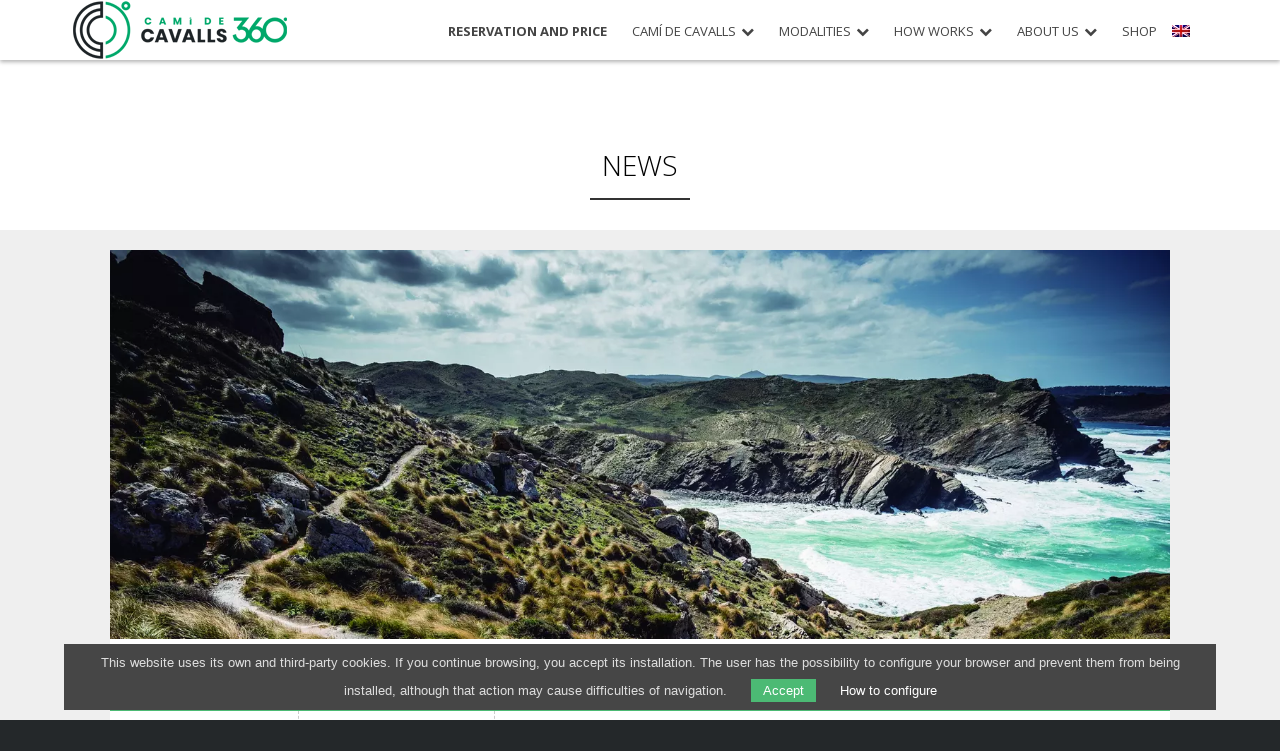

--- FILE ---
content_type: text/html; charset=UTF-8
request_url: https://www.camidecavalls360.com/en/cami-de-cavalls-360o-in-10-days-02-favaritx-ses-salines-de-fornells/
body_size: 13598
content:
<!DOCTYPE html>
<html lang="en-US">
<head>
	<meta charset="UTF-8">
	<meta name="viewport" content="width=device-width, initial-scale=1">

	<meta name='robots' content='index, follow, max-image-preview:large, max-snippet:-1, max-video-preview:-1' />

	<!-- This site is optimized with the Yoast SEO plugin v26.7 - https://yoast.com/wordpress/plugins/seo/ -->
	<title>Camí de Cavalls 360º in 10 days #02: Favàritx – Ses Salines de Fornells - Camí de Cavalls 360º</title>
	<meta name="description" content="Section through the north coast of Menorca that includes several Parc Natural de S’Albufera des Grau habitats and ends near Fornells." />
	<link rel="canonical" href="https://www.camidecavalls360.com/en/cami-de-cavalls-360o-in-10-days-02-favaritx-ses-salines-de-fornells/" />
	<meta property="og:locale" content="en_US" />
	<meta property="og:type" content="article" />
	<meta property="og:title" content="Camí de Cavalls 360º in 10 days #02: Favàritx – Ses Salines de Fornells - Camí de Cavalls 360º" />
	<meta property="og:description" content="Section through the north coast of Menorca that includes several Parc Natural de S’Albufera des Grau habitats and ends near Fornells." />
	<meta property="og:url" content="https://www.camidecavalls360.com/en/cami-de-cavalls-360o-in-10-days-02-favaritx-ses-salines-de-fornells/" />
	<meta property="og:site_name" content="Camí de Cavalls 360º" />
	<meta property="article:published_time" content="2021-04-08T19:39:51+00:00" />
	<meta property="article:modified_time" content="2023-05-09T15:03:44+00:00" />
	<meta property="og:image" content="https://www.camidecavalls360.com/wp-content/uploads/2021/04/2-2-Zona-de-Es-Pou-d_en-Caldes-y-Mongofra-@Cami-de-Cavalls-360o.jpg" />
	<meta property="og:image:width" content="1500" />
	<meta property="og:image:height" content="551" />
	<meta property="og:image:type" content="image/jpeg" />
	<meta name="author" content="Isaac" />
	<meta name="twitter:card" content="summary_large_image" />
	<meta name="twitter:creator" content="@camicavalls360" />
	<meta name="twitter:site" content="@camicavalls360" />
	<meta name="twitter:label1" content="Written by" />
	<meta name="twitter:data1" content="Isaac" />
	<meta name="twitter:label2" content="Est. reading time" />
	<meta name="twitter:data2" content="8 minutes" />
	<script type="application/ld+json" class="yoast-schema-graph">{"@context":"https://schema.org","@graph":[{"@type":"Article","@id":"https://www.camidecavalls360.com/en/cami-de-cavalls-360o-in-10-days-02-favaritx-ses-salines-de-fornells/#article","isPartOf":{"@id":"https://www.camidecavalls360.com/en/cami-de-cavalls-360o-in-10-days-02-favaritx-ses-salines-de-fornells/"},"author":{"name":"Isaac","@id":"https://www.camidecavalls360.com/en/#/schema/person/3035e757282029da92cc968997ccd91d"},"headline":"Camí de Cavalls 360º in 10 days #02: Favàritx – Ses Salines de Fornells","datePublished":"2021-04-08T19:39:51+00:00","dateModified":"2023-05-09T15:03:44+00:00","mainEntityOfPage":{"@id":"https://www.camidecavalls360.com/en/cami-de-cavalls-360o-in-10-days-02-favaritx-ses-salines-de-fornells/"},"wordCount":1104,"image":{"@id":"https://www.camidecavalls360.com/en/cami-de-cavalls-360o-in-10-days-02-favaritx-ses-salines-de-fornells/#primaryimage"},"thumbnailUrl":"https://www.camidecavalls360.com/wp-content/uploads/2021/04/2-2-Zona-de-Es-Pou-d_en-Caldes-y-Mongofra-@Cami-de-Cavalls-360o.jpg","keywords":["Favàritx","Fornells","Parc Natural de s'Albufera des Grau","Parc Natural de s'Albufera des Grau","Port d'Addaia","Port d'Addaia","Prat de Son Saura","Salines de Mongofra","Ses Salines de Fornells"],"articleSection":["360-10","News"],"inLanguage":"en-US"},{"@type":"WebPage","@id":"https://www.camidecavalls360.com/en/cami-de-cavalls-360o-in-10-days-02-favaritx-ses-salines-de-fornells/","url":"https://www.camidecavalls360.com/en/cami-de-cavalls-360o-in-10-days-02-favaritx-ses-salines-de-fornells/","name":"Camí de Cavalls 360º in 10 days #02: Favàritx – Ses Salines de Fornells - Camí de Cavalls 360º","isPartOf":{"@id":"https://www.camidecavalls360.com/en/#website"},"primaryImageOfPage":{"@id":"https://www.camidecavalls360.com/en/cami-de-cavalls-360o-in-10-days-02-favaritx-ses-salines-de-fornells/#primaryimage"},"image":{"@id":"https://www.camidecavalls360.com/en/cami-de-cavalls-360o-in-10-days-02-favaritx-ses-salines-de-fornells/#primaryimage"},"thumbnailUrl":"https://www.camidecavalls360.com/wp-content/uploads/2021/04/2-2-Zona-de-Es-Pou-d_en-Caldes-y-Mongofra-@Cami-de-Cavalls-360o.jpg","datePublished":"2021-04-08T19:39:51+00:00","dateModified":"2023-05-09T15:03:44+00:00","author":{"@id":"https://www.camidecavalls360.com/en/#/schema/person/3035e757282029da92cc968997ccd91d"},"description":"Section through the north coast of Menorca that includes several Parc Natural de S’Albufera des Grau habitats and ends near Fornells.","breadcrumb":{"@id":"https://www.camidecavalls360.com/en/cami-de-cavalls-360o-in-10-days-02-favaritx-ses-salines-de-fornells/#breadcrumb"},"inLanguage":"en-US","potentialAction":[{"@type":"ReadAction","target":["https://www.camidecavalls360.com/en/cami-de-cavalls-360o-in-10-days-02-favaritx-ses-salines-de-fornells/"]}]},{"@type":"ImageObject","inLanguage":"en-US","@id":"https://www.camidecavalls360.com/en/cami-de-cavalls-360o-in-10-days-02-favaritx-ses-salines-de-fornells/#primaryimage","url":"https://www.camidecavalls360.com/wp-content/uploads/2021/04/2-2-Zona-de-Es-Pou-d_en-Caldes-y-Mongofra-@Cami-de-Cavalls-360o.jpg","contentUrl":"https://www.camidecavalls360.com/wp-content/uploads/2021/04/2-2-Zona-de-Es-Pou-d_en-Caldes-y-Mongofra-@Cami-de-Cavalls-360o.jpg","width":1500,"height":551,"caption":"Zona des Pou d'en Caldes i Mongofra (Foto: Camí de Cavalls 360º)."},{"@type":"BreadcrumbList","@id":"https://www.camidecavalls360.com/en/cami-de-cavalls-360o-in-10-days-02-favaritx-ses-salines-de-fornells/#breadcrumb","itemListElement":[{"@type":"ListItem","position":1,"name":"Inici","item":"https://www.camidecavalls360.com/en/inici-2/"},{"@type":"ListItem","position":2,"name":"News","item":"https://www.camidecavalls360.com/en/news/"},{"@type":"ListItem","position":3,"name":"Camí de Cavalls 360º in 10 days #02: Favàritx – Ses Salines de Fornells"}]},{"@type":"WebSite","@id":"https://www.camidecavalls360.com/en/#website","url":"https://www.camidecavalls360.com/en/","name":"Camí de Cavalls 360º","description":"El repte de la volta a Menorca","potentialAction":[{"@type":"SearchAction","target":{"@type":"EntryPoint","urlTemplate":"https://www.camidecavalls360.com/en/?s={search_term_string}"},"query-input":{"@type":"PropertyValueSpecification","valueRequired":true,"valueName":"search_term_string"}}],"inLanguage":"en-US"},{"@type":"Person","@id":"https://www.camidecavalls360.com/en/#/schema/person/3035e757282029da92cc968997ccd91d","name":"Isaac"}]}</script>
	<!-- / Yoast SEO plugin. -->


<style id='wp-img-auto-sizes-contain-inline-css' type='text/css'>
img:is([sizes=auto i],[sizes^="auto," i]){contain-intrinsic-size:3000px 1500px}
/*# sourceURL=wp-img-auto-sizes-contain-inline-css */
</style>
<link rel='stylesheet' id='wp-block-library-css' href='https://www.camidecavalls360.com/wp-includes/css/dist/block-library/style.min.css?ver=6.9' type='text/css' media='all' />
<style id='global-styles-inline-css' type='text/css'>
:root{--wp--preset--aspect-ratio--square: 1;--wp--preset--aspect-ratio--4-3: 4/3;--wp--preset--aspect-ratio--3-4: 3/4;--wp--preset--aspect-ratio--3-2: 3/2;--wp--preset--aspect-ratio--2-3: 2/3;--wp--preset--aspect-ratio--16-9: 16/9;--wp--preset--aspect-ratio--9-16: 9/16;--wp--preset--color--black: #000000;--wp--preset--color--cyan-bluish-gray: #abb8c3;--wp--preset--color--white: #ffffff;--wp--preset--color--pale-pink: #f78da7;--wp--preset--color--vivid-red: #cf2e2e;--wp--preset--color--luminous-vivid-orange: #ff6900;--wp--preset--color--luminous-vivid-amber: #fcb900;--wp--preset--color--light-green-cyan: #7bdcb5;--wp--preset--color--vivid-green-cyan: #00d084;--wp--preset--color--pale-cyan-blue: #8ed1fc;--wp--preset--color--vivid-cyan-blue: #0693e3;--wp--preset--color--vivid-purple: #9b51e0;--wp--preset--gradient--vivid-cyan-blue-to-vivid-purple: linear-gradient(135deg,rgb(6,147,227) 0%,rgb(155,81,224) 100%);--wp--preset--gradient--light-green-cyan-to-vivid-green-cyan: linear-gradient(135deg,rgb(122,220,180) 0%,rgb(0,208,130) 100%);--wp--preset--gradient--luminous-vivid-amber-to-luminous-vivid-orange: linear-gradient(135deg,rgb(252,185,0) 0%,rgb(255,105,0) 100%);--wp--preset--gradient--luminous-vivid-orange-to-vivid-red: linear-gradient(135deg,rgb(255,105,0) 0%,rgb(207,46,46) 100%);--wp--preset--gradient--very-light-gray-to-cyan-bluish-gray: linear-gradient(135deg,rgb(238,238,238) 0%,rgb(169,184,195) 100%);--wp--preset--gradient--cool-to-warm-spectrum: linear-gradient(135deg,rgb(74,234,220) 0%,rgb(151,120,209) 20%,rgb(207,42,186) 40%,rgb(238,44,130) 60%,rgb(251,105,98) 80%,rgb(254,248,76) 100%);--wp--preset--gradient--blush-light-purple: linear-gradient(135deg,rgb(255,206,236) 0%,rgb(152,150,240) 100%);--wp--preset--gradient--blush-bordeaux: linear-gradient(135deg,rgb(254,205,165) 0%,rgb(254,45,45) 50%,rgb(107,0,62) 100%);--wp--preset--gradient--luminous-dusk: linear-gradient(135deg,rgb(255,203,112) 0%,rgb(199,81,192) 50%,rgb(65,88,208) 100%);--wp--preset--gradient--pale-ocean: linear-gradient(135deg,rgb(255,245,203) 0%,rgb(182,227,212) 50%,rgb(51,167,181) 100%);--wp--preset--gradient--electric-grass: linear-gradient(135deg,rgb(202,248,128) 0%,rgb(113,206,126) 100%);--wp--preset--gradient--midnight: linear-gradient(135deg,rgb(2,3,129) 0%,rgb(40,116,252) 100%);--wp--preset--font-size--small: 13px;--wp--preset--font-size--medium: 20px;--wp--preset--font-size--large: 36px;--wp--preset--font-size--x-large: 42px;--wp--preset--spacing--20: 0.44rem;--wp--preset--spacing--30: 0.67rem;--wp--preset--spacing--40: 1rem;--wp--preset--spacing--50: 1.5rem;--wp--preset--spacing--60: 2.25rem;--wp--preset--spacing--70: 3.38rem;--wp--preset--spacing--80: 5.06rem;--wp--preset--shadow--natural: 6px 6px 9px rgba(0, 0, 0, 0.2);--wp--preset--shadow--deep: 12px 12px 50px rgba(0, 0, 0, 0.4);--wp--preset--shadow--sharp: 6px 6px 0px rgba(0, 0, 0, 0.2);--wp--preset--shadow--outlined: 6px 6px 0px -3px rgb(255, 255, 255), 6px 6px rgb(0, 0, 0);--wp--preset--shadow--crisp: 6px 6px 0px rgb(0, 0, 0);}:where(.is-layout-flex){gap: 0.5em;}:where(.is-layout-grid){gap: 0.5em;}body .is-layout-flex{display: flex;}.is-layout-flex{flex-wrap: wrap;align-items: center;}.is-layout-flex > :is(*, div){margin: 0;}body .is-layout-grid{display: grid;}.is-layout-grid > :is(*, div){margin: 0;}:where(.wp-block-columns.is-layout-flex){gap: 2em;}:where(.wp-block-columns.is-layout-grid){gap: 2em;}:where(.wp-block-post-template.is-layout-flex){gap: 1.25em;}:where(.wp-block-post-template.is-layout-grid){gap: 1.25em;}.has-black-color{color: var(--wp--preset--color--black) !important;}.has-cyan-bluish-gray-color{color: var(--wp--preset--color--cyan-bluish-gray) !important;}.has-white-color{color: var(--wp--preset--color--white) !important;}.has-pale-pink-color{color: var(--wp--preset--color--pale-pink) !important;}.has-vivid-red-color{color: var(--wp--preset--color--vivid-red) !important;}.has-luminous-vivid-orange-color{color: var(--wp--preset--color--luminous-vivid-orange) !important;}.has-luminous-vivid-amber-color{color: var(--wp--preset--color--luminous-vivid-amber) !important;}.has-light-green-cyan-color{color: var(--wp--preset--color--light-green-cyan) !important;}.has-vivid-green-cyan-color{color: var(--wp--preset--color--vivid-green-cyan) !important;}.has-pale-cyan-blue-color{color: var(--wp--preset--color--pale-cyan-blue) !important;}.has-vivid-cyan-blue-color{color: var(--wp--preset--color--vivid-cyan-blue) !important;}.has-vivid-purple-color{color: var(--wp--preset--color--vivid-purple) !important;}.has-black-background-color{background-color: var(--wp--preset--color--black) !important;}.has-cyan-bluish-gray-background-color{background-color: var(--wp--preset--color--cyan-bluish-gray) !important;}.has-white-background-color{background-color: var(--wp--preset--color--white) !important;}.has-pale-pink-background-color{background-color: var(--wp--preset--color--pale-pink) !important;}.has-vivid-red-background-color{background-color: var(--wp--preset--color--vivid-red) !important;}.has-luminous-vivid-orange-background-color{background-color: var(--wp--preset--color--luminous-vivid-orange) !important;}.has-luminous-vivid-amber-background-color{background-color: var(--wp--preset--color--luminous-vivid-amber) !important;}.has-light-green-cyan-background-color{background-color: var(--wp--preset--color--light-green-cyan) !important;}.has-vivid-green-cyan-background-color{background-color: var(--wp--preset--color--vivid-green-cyan) !important;}.has-pale-cyan-blue-background-color{background-color: var(--wp--preset--color--pale-cyan-blue) !important;}.has-vivid-cyan-blue-background-color{background-color: var(--wp--preset--color--vivid-cyan-blue) !important;}.has-vivid-purple-background-color{background-color: var(--wp--preset--color--vivid-purple) !important;}.has-black-border-color{border-color: var(--wp--preset--color--black) !important;}.has-cyan-bluish-gray-border-color{border-color: var(--wp--preset--color--cyan-bluish-gray) !important;}.has-white-border-color{border-color: var(--wp--preset--color--white) !important;}.has-pale-pink-border-color{border-color: var(--wp--preset--color--pale-pink) !important;}.has-vivid-red-border-color{border-color: var(--wp--preset--color--vivid-red) !important;}.has-luminous-vivid-orange-border-color{border-color: var(--wp--preset--color--luminous-vivid-orange) !important;}.has-luminous-vivid-amber-border-color{border-color: var(--wp--preset--color--luminous-vivid-amber) !important;}.has-light-green-cyan-border-color{border-color: var(--wp--preset--color--light-green-cyan) !important;}.has-vivid-green-cyan-border-color{border-color: var(--wp--preset--color--vivid-green-cyan) !important;}.has-pale-cyan-blue-border-color{border-color: var(--wp--preset--color--pale-cyan-blue) !important;}.has-vivid-cyan-blue-border-color{border-color: var(--wp--preset--color--vivid-cyan-blue) !important;}.has-vivid-purple-border-color{border-color: var(--wp--preset--color--vivid-purple) !important;}.has-vivid-cyan-blue-to-vivid-purple-gradient-background{background: var(--wp--preset--gradient--vivid-cyan-blue-to-vivid-purple) !important;}.has-light-green-cyan-to-vivid-green-cyan-gradient-background{background: var(--wp--preset--gradient--light-green-cyan-to-vivid-green-cyan) !important;}.has-luminous-vivid-amber-to-luminous-vivid-orange-gradient-background{background: var(--wp--preset--gradient--luminous-vivid-amber-to-luminous-vivid-orange) !important;}.has-luminous-vivid-orange-to-vivid-red-gradient-background{background: var(--wp--preset--gradient--luminous-vivid-orange-to-vivid-red) !important;}.has-very-light-gray-to-cyan-bluish-gray-gradient-background{background: var(--wp--preset--gradient--very-light-gray-to-cyan-bluish-gray) !important;}.has-cool-to-warm-spectrum-gradient-background{background: var(--wp--preset--gradient--cool-to-warm-spectrum) !important;}.has-blush-light-purple-gradient-background{background: var(--wp--preset--gradient--blush-light-purple) !important;}.has-blush-bordeaux-gradient-background{background: var(--wp--preset--gradient--blush-bordeaux) !important;}.has-luminous-dusk-gradient-background{background: var(--wp--preset--gradient--luminous-dusk) !important;}.has-pale-ocean-gradient-background{background: var(--wp--preset--gradient--pale-ocean) !important;}.has-electric-grass-gradient-background{background: var(--wp--preset--gradient--electric-grass) !important;}.has-midnight-gradient-background{background: var(--wp--preset--gradient--midnight) !important;}.has-small-font-size{font-size: var(--wp--preset--font-size--small) !important;}.has-medium-font-size{font-size: var(--wp--preset--font-size--medium) !important;}.has-large-font-size{font-size: var(--wp--preset--font-size--large) !important;}.has-x-large-font-size{font-size: var(--wp--preset--font-size--x-large) !important;}
/*# sourceURL=global-styles-inline-css */
</style>

<style id='classic-theme-styles-inline-css' type='text/css'>
/*! This file is auto-generated */
.wp-block-button__link{color:#fff;background-color:#32373c;border-radius:9999px;box-shadow:none;text-decoration:none;padding:calc(.667em + 2px) calc(1.333em + 2px);font-size:1.125em}.wp-block-file__button{background:#32373c;color:#fff;text-decoration:none}
/*# sourceURL=/wp-includes/css/classic-themes.min.css */
</style>
<link rel='stylesheet' id='wpml-legacy-dropdown-0-css' href='https://www.camidecavalls360.com/wp-content/plugins/sitepress-multilingual-cms/templates/language-switchers/legacy-dropdown/style.min.css?ver=1' type='text/css' media='all' />
<style id='wpml-legacy-dropdown-0-inline-css' type='text/css'>
.wpml-ls-statics-shortcode_actions{background-color:#eeeeee;}.wpml-ls-statics-shortcode_actions, .wpml-ls-statics-shortcode_actions .wpml-ls-sub-menu, .wpml-ls-statics-shortcode_actions a {border-color:#cdcdcd;}.wpml-ls-statics-shortcode_actions a, .wpml-ls-statics-shortcode_actions .wpml-ls-sub-menu a, .wpml-ls-statics-shortcode_actions .wpml-ls-sub-menu a:link, .wpml-ls-statics-shortcode_actions li:not(.wpml-ls-current-language) .wpml-ls-link, .wpml-ls-statics-shortcode_actions li:not(.wpml-ls-current-language) .wpml-ls-link:link {color:#444444;background-color:#ffffff;}.wpml-ls-statics-shortcode_actions .wpml-ls-sub-menu a:hover,.wpml-ls-statics-shortcode_actions .wpml-ls-sub-menu a:focus, .wpml-ls-statics-shortcode_actions .wpml-ls-sub-menu a:link:hover, .wpml-ls-statics-shortcode_actions .wpml-ls-sub-menu a:link:focus {color:#000000;background-color:#eeeeee;}.wpml-ls-statics-shortcode_actions .wpml-ls-current-language > a {color:#444444;background-color:#ffffff;}.wpml-ls-statics-shortcode_actions .wpml-ls-current-language:hover>a, .wpml-ls-statics-shortcode_actions .wpml-ls-current-language>a:focus {color:#000000;background-color:#eeeeee;}
/*# sourceURL=wpml-legacy-dropdown-0-inline-css */
</style>
<link rel='stylesheet' id='wpml-menu-item-0-css' href='https://www.camidecavalls360.com/wp-content/plugins/sitepress-multilingual-cms/templates/language-switchers/menu-item/style.min.css?ver=1' type='text/css' media='all' />
<link rel='stylesheet' id='opensans-css' href='https://fonts.googleapis.com/css?family=Open+Sans%3A400%2C300%2C700&#038;ver=6.9' type='text/css' media='all' />
<link rel='stylesheet' id='owl-style-css' href='https://www.camidecavalls360.com/wp-content/themes/camidecavalls/js/owl-carousel/owl.carousel.css?ver=2026.1.3' type='text/css' media='all' />
<link rel='stylesheet' id='owl-theme-css' href='https://www.camidecavalls360.com/wp-content/themes/camidecavalls/js/owl-carousel/owl.theme.css?ver=2026.1.3' type='text/css' media='all' />
<link rel='stylesheet' id='jquery-ui-smoothness-css' href='//ajax.googleapis.com/ajax/libs/jqueryui/1.13.3/themes/smoothness/jquery-ui.min.css?ver=2026.1.3' type='text/css' media='all' />
<link rel='stylesheet' id='cavalls-style-css' href='https://www.camidecavalls360.com/wp-content/themes/camidecavalls/css/style.min.css?ver=1768391944' type='text/css' media='all' />
<link rel='stylesheet' id='wp-pagenavi-css' href='https://www.camidecavalls360.com/wp-content/plugins/wp-pagenavi/pagenavi-css.css?ver=2.70' type='text/css' media='all' />
<script type="text/javascript" id="wpml-cookie-js-extra">
/* <![CDATA[ */
var wpml_cookies = {"wp-wpml_current_language":{"value":"en","expires":1,"path":"/"}};
var wpml_cookies = {"wp-wpml_current_language":{"value":"en","expires":1,"path":"/"}};
//# sourceURL=wpml-cookie-js-extra
/* ]]> */
</script>
<script type="text/javascript" src="https://www.camidecavalls360.com/wp-content/plugins/sitepress-multilingual-cms/res/js/cookies/language-cookie.js?ver=486900" id="wpml-cookie-js" defer="defer" data-wp-strategy="defer"></script>
<script type="text/javascript" src="https://www.camidecavalls360.com/wp-content/plugins/sitepress-multilingual-cms/templates/language-switchers/legacy-dropdown/script.min.js?ver=1" id="wpml-legacy-dropdown-0-js"></script>
<script type="text/javascript" src="https://www.camidecavalls360.com/wp-includes/js/jquery/jquery.min.js?ver=3.7.1" id="jquery-core-js"></script>
<script type="text/javascript" src="https://www.camidecavalls360.com/wp-includes/js/jquery/jquery-migrate.min.js?ver=3.4.1" id="jquery-migrate-js"></script>

<script type="text/javascript">
var ajaxurl = "https://www.camidecavalls360.com/wp-admin/admin-ajax.php";
var pau_contacte_ok = "Message sended.";
var pau_contacte_ko = "Error sending message.";
</script>
</head>

	<!-- Google tag (gtag.js) -->
	<script async src="https://www.googletagmanager.com/gtag/js?id=G-HXKJZV1HV2"></script>
	<script>
		window.dataLayer = window.dataLayer || [];

		function gtag() {
			dataLayer.push(arguments);
		}

		gtag('js', new Date());

		gtag('config', 'G-HXKJZV1HV2');
	</script>

<body class="wp-singular post-template-default single single-post postid-7370 single-format-standard wp-theme-camidecavalls group-blog">
<div id="page" class="site">

	<header id="masthead" class="site-header" role="banner">
		<div class="container">

			<div class="site-branding">
									<div class="site-title"><a href="https://www.camidecavalls360.com/en/" rel="home">Camí de Cavalls 360º</a></div>
							</div>

						<nav id="site-navigation" class="main-navigation" role="navigation">
				<ul id="menu" class="menu"><li id="menu-item-2147" class="reserva menu-important menu-item menu-item-type-post_type menu-item-object-page menu-item-2147"><a href="https://www.camidecavalls360.com/en/reservations/">Reservation and price</a></li>
<li id="menu-item-2087" class="menu-item menu-item-type-post_type menu-item-object-page menu-item-has-children menu-item-2087"><a href="https://www.camidecavalls360.com/en/cami-cavalls/">Camí de Cavalls</a>
<ul class="sub-menu">
	<li id="menu-item-2090" class="menu-item menu-item-type-post_type menu-item-object-page menu-item-2090"><a href="https://www.camidecavalls360.com/en/cami-cavalls/menorca/">Menorca</a></li>
	<li id="menu-item-2093" class="menu-item menu-item-type-post_type menu-item-object-page menu-item-2093"><a href="https://www.camidecavalls360.com/en/cami-cavalls/a-path-with-history/">A path with history</a></li>
	<li id="menu-item-2096" class="menu-item menu-item-type-post_type menu-item-object-page menu-item-2096"><a href="https://www.camidecavalls360.com/en/cami-cavalls/route/">360° route</a></li>
</ul>
</li>
<li id="menu-item-2099" class="menu-item menu-item-type-post_type menu-item-object-page menu-item-has-children menu-item-2099"><a href="https://www.camidecavalls360.com/en/modalitats/">Modalities</a>
<ul class="sub-menu">
	<li id="menu-item-2102" class="menu-item menu-item-type-post_type menu-item-object-modalities menu-item-has-children menu-item-2102"><a href="https://www.camidecavalls360.com/en/modalities/hiking-and-trekking/">Hiking</a>
	<ul class="sub-menu">
		<li id="menu-item-2105" class="menu-item menu-item-type-post_type menu-item-object-modalities menu-item-2105"><a href="https://www.camidecavalls360.com/en/modalities/hiking-and-trekking/st-13-etapes/">13 stages</a></li>
		<li id="menu-item-2108" class="menu-item menu-item-type-post_type menu-item-object-modalities menu-item-2108"><a href="https://www.camidecavalls360.com/en/modalities/hiking-and-trekking/st-10-etapes/">10 stages</a></li>
		<li id="menu-item-2111" class="menu-item menu-item-type-post_type menu-item-object-modalities menu-item-2111"><a href="https://www.camidecavalls360.com/en/modalities/hiking-and-trekking/st-8-etapes/">8 stages</a></li>
		<li id="menu-item-4867" class="menu-item menu-item-type-post_type menu-item-object-modalities menu-item-4867"><a href="https://www.camidecavalls360.com/en/modalities/hiking-and-trekking/st-7-stages/">7 stages</a></li>
		<li id="menu-item-2114" class="menu-item menu-item-type-post_type menu-item-object-modalities menu-item-2114"><a href="https://www.camidecavalls360.com/en/modalities/hiking-and-trekking/st-6-etapes/">6 stages</a></li>
		<li id="menu-item-10767" class="menu-item menu-item-type-post_type menu-item-object-page menu-item-10767"><a href="https://www.camidecavalls360.com/en/stage-selections/">Stage selections</a></li>
	</ul>
</li>
	<li id="menu-item-2885" class="menu-item menu-item-type-post_type menu-item-object-modalities menu-item-has-children menu-item-2885"><a href="https://www.camidecavalls360.com/en/modalities/mtb/">MTB</a>
	<ul class="sub-menu">
		<li id="menu-item-2888" class="menu-item menu-item-type-post_type menu-item-object-modalities menu-item-2888"><a href="https://www.camidecavalls360.com/en/modalities/mtb/6-etapes/">6 stages</a></li>
		<li id="menu-item-4868" class="menu-item menu-item-type-post_type menu-item-object-modalities menu-item-4868"><a href="https://www.camidecavalls360.com/en/modalities/mtb/5-stages/">5 stages</a></li>
		<li id="menu-item-2891" class="menu-item menu-item-type-post_type menu-item-object-modalities menu-item-2891"><a href="https://www.camidecavalls360.com/en/modalities/mtb/btt-4-etapes/">4 stages</a></li>
		<li id="menu-item-2894" class="menu-item menu-item-type-post_type menu-item-object-modalities menu-item-2894"><a href="https://www.camidecavalls360.com/en/modalities/mtb/btt-3-etapes/">3 stages</a></li>
		<li id="menu-item-14622" class="menu-item menu-item-type-post_type menu-item-object-page menu-item-14622"><a href="https://www.camidecavalls360.com/en/menorca-360-mtb/">Inland Route</a></li>
	</ul>
</li>
	<li id="menu-item-2117" class="menu-item menu-item-type-post_type menu-item-object-modalities menu-item-has-children menu-item-2117"><a href="https://www.camidecavalls360.com/en/modalities/trail-running-en/">Trail Running</a>
	<ul class="sub-menu">
		<li id="menu-item-2120" class="menu-item menu-item-type-post_type menu-item-object-modalities menu-item-2120"><a href="https://www.camidecavalls360.com/en/modalities/trail-running-en/tr-8-etapes/">8 stages</a></li>
		<li id="menu-item-4869" class="menu-item menu-item-type-post_type menu-item-object-modalities menu-item-4869"><a href="https://www.camidecavalls360.com/en/modalities/trail-running-en/tr-7-stages/">7 stages</a></li>
		<li id="menu-item-2123" class="menu-item menu-item-type-post_type menu-item-object-modalities menu-item-2123"><a href="https://www.camidecavalls360.com/en/modalities/trail-running-en/tr-6-etapes/">6 stages</a></li>
		<li id="menu-item-4870" class="menu-item menu-item-type-post_type menu-item-object-modalities menu-item-4870"><a href="https://www.camidecavalls360.com/en/modalities/trail-running-en/tr-5-stages/">5 stages</a></li>
		<li id="menu-item-2126" class="menu-item menu-item-type-post_type menu-item-object-modalities menu-item-2126"><a href="https://www.camidecavalls360.com/en/modalities/trail-running-en/tr-4-etapes/">4 stages</a></li>
	</ul>
</li>
	<li id="menu-item-7230" class="menu-item menu-item-type-post_type menu-item-object-page menu-item-has-children menu-item-7230"><a href="https://www.camidecavalls360.com/en/non-stop/">Non-Stop</a>
	<ul class="sub-menu">
		<li id="menu-item-7233" class="menu-item menu-item-type-post_type menu-item-object-page menu-item-7233"><a href="https://www.camidecavalls360.com/en/non-stop/rules-and-validation-criteria/">Rules and validation criteria</a></li>
		<li id="menu-item-7232" class="menu-item menu-item-type-post_type menu-item-object-page menu-item-7232"><a href="https://www.camidecavalls360.com/en/non-stop/ranking/">Ranking</a></li>
		<li id="menu-item-9540" class="menu-item menu-item-type-post_type menu-item-object-page menu-item-9540"><a href="https://www.camidecavalls360.com/en/non-stop/support-service/">Support service</a></li>
		<li id="menu-item-7231" class="menu-item menu-item-type-post_type menu-item-object-page menu-item-7231"><a href="https://www.camidecavalls360.com/en/non-stop/submit-an-attempt/">Submit an attempt</a></li>
	</ul>
</li>
</ul>
</li>
<li id="menu-item-2132" class="menu-item menu-item-type-post_type menu-item-object-page menu-item-has-children menu-item-2132"><a href="https://www.camidecavalls360.com/en/how-works/">How works</a>
<ul class="sub-menu">
	<li id="menu-item-6783" class="menu-item menu-item-type-post_type menu-item-object-page menu-item-6783"><a href="https://www.camidecavalls360.com/en/how-works/price/">Price</a></li>
	<li id="menu-item-2135" class="menu-item menu-item-type-post_type menu-item-object-page menu-item-2135"><a href="https://www.camidecavalls360.com/en/how-works/services-included/">Services included</a></li>
	<li id="menu-item-2138" class="menu-item menu-item-type-post_type menu-item-object-page menu-item-2138"><a href="https://www.camidecavalls360.com/en/how-works/accommodation/">Accommodation</a></li>
	<li id="menu-item-2141" class="menu-item menu-item-type-post_type menu-item-object-page menu-item-2141"><a href="https://www.camidecavalls360.com/en/how-works/extras/">Extras</a></li>
	<li id="menu-item-2144" class="menu-item menu-item-type-post_type menu-item-object-page menu-item-2144"><a href="https://www.camidecavalls360.com/en/how-works/regulations/">Regulations</a></li>
</ul>
</li>
<li id="menu-item-11079" class="menu-item menu-item-type-custom menu-item-object-custom menu-item-has-children menu-item-11079"><a href="#">About us</a>
<ul class="sub-menu">
	<li id="menu-item-11115" class="menu-item menu-item-type-post_type menu-item-object-page menu-item-11115"><a href="https://www.camidecavalls360.com/en/about-us/">About us</a></li>
	<li id="menu-item-11141" class="menu-item menu-item-type-custom menu-item-object-custom menu-item-has-children menu-item-11141"><a href="https://www.camidecavalls360.com/en/conservation/">Environmental commitment</a>
	<ul class="sub-menu">
		<li id="menu-item-9545" class="menu-item menu-item-type-post_type menu-item-object-page menu-item-9545"><a href="https://www.camidecavalls360.com/en/conservation/">Conservation project</a></li>
		<li id="menu-item-11114" class="menu-item menu-item-type-post_type menu-item-object-page menu-item-11114"><a href="https://www.camidecavalls360.com/en/0-plastic/">0º Plastic</a></li>
		<li id="menu-item-14670" class="menu-item menu-item-type-post_type menu-item-object-page menu-item-14670"><a href="https://www.camidecavalls360.com/en/stream-restoration/">Stream restoration</a></li>
	</ul>
</li>
	<li id="menu-item-11080" class="menu-item menu-item-type-post_type menu-item-object-page menu-item-11080"><a href="https://www.camidecavalls360.com/en/reviews/">Reviews</a></li>
	<li id="menu-item-1563" class="menu-item menu-item-type-post_type menu-item-object-page current_page_parent menu-item-1563"><a href="https://www.camidecavalls360.com/en/news/">Blog</a></li>
</ul>
</li>
<li id="menu-item-6953" class="menu-item menu-item-type-custom menu-item-object-custom menu-item-6953"><a href="https://shop.camidecavalls360.com/en/">Shop</a></li>
<li id="menu-item-wpml-ls-7-en" class="menu-item-language menu-item-language-current menu-item wpml-ls-slot-7 wpml-ls-item wpml-ls-item-en wpml-ls-current-language wpml-ls-menu-item menu-item-type-wpml_ls_menu_item menu-item-object-wpml_ls_menu_item menu-item-has-children menu-item-wpml-ls-7-en"><a href="https://www.camidecavalls360.com/en/cami-de-cavalls-360o-in-10-days-02-favaritx-ses-salines-de-fornells/" role="menuitem"><img
            class="wpml-ls-flag"
            src="https://www.camidecavalls360.com/wp-content/plugins/sitepress-multilingual-cms/res/flags/en.png"
            alt=""
            
            
    /><span class="wpml-ls-native" lang="en">English</span></a>
<ul class="sub-menu">
	<li id="menu-item-wpml-ls-7-ca" class="menu-item-language menu-item wpml-ls-slot-7 wpml-ls-item wpml-ls-item-ca wpml-ls-menu-item wpml-ls-first-item menu-item-type-wpml_ls_menu_item menu-item-object-wpml_ls_menu_item menu-item-wpml-ls-7-ca"><a href="https://www.camidecavalls360.com/ca/cami-de-cavalls-360o-en-10-dies-02-favaritx-ses-salines-de-fornells/" title="Switch to Català" aria-label="Switch to Català" role="menuitem"><img
            class="wpml-ls-flag"
            src="https://www.camidecavalls360.com/wp-content/plugins/sitepress-multilingual-cms/res/flags/ca.png"
            alt=""
            
            
    /><span class="wpml-ls-native" lang="ca">Català</span></a></li>
	<li id="menu-item-wpml-ls-7-es" class="menu-item-language menu-item wpml-ls-slot-7 wpml-ls-item wpml-ls-item-es wpml-ls-menu-item menu-item-type-wpml_ls_menu_item menu-item-object-wpml_ls_menu_item menu-item-wpml-ls-7-es"><a href="https://www.camidecavalls360.com/es/cami-de-cavalls-360o-en-10-dias-02-favaritx-ses-salines-de-fornells/" title="Switch to Español" aria-label="Switch to Español" role="menuitem"><img
            class="wpml-ls-flag"
            src="https://www.camidecavalls360.com/wp-content/plugins/sitepress-multilingual-cms/res/flags/es.png"
            alt=""
            
            
    /><span class="wpml-ls-native" lang="es">Español</span></a></li>
	<li id="menu-item-wpml-ls-7-fr" class="menu-item-language menu-item wpml-ls-slot-7 wpml-ls-item wpml-ls-item-fr wpml-ls-menu-item menu-item-type-wpml_ls_menu_item menu-item-object-wpml_ls_menu_item menu-item-wpml-ls-7-fr"><a href="https://www.camidecavalls360.com/fr/cami-de-cavalls-360o-en-10-dies-02-favaritx-ses-salines-de-fornells/" title="Switch to Français" aria-label="Switch to Français" role="menuitem"><img
            class="wpml-ls-flag"
            src="https://www.camidecavalls360.com/wp-content/plugins/sitepress-multilingual-cms/res/flags/fr.png"
            alt=""
            
            
    /><span class="wpml-ls-native" lang="fr">Français</span></a></li>
	<li id="menu-item-wpml-ls-7-de" class="menu-item-language menu-item wpml-ls-slot-7 wpml-ls-item wpml-ls-item-de wpml-ls-menu-item wpml-ls-last-item menu-item-type-wpml_ls_menu_item menu-item-object-wpml_ls_menu_item menu-item-wpml-ls-7-de"><a href="https://www.camidecavalls360.com/de/cami-de-cavalls-360o-in-10-days-02-favaritx-ses-salines-de-fornells/" title="Switch to Deutsch" aria-label="Switch to Deutsch" role="menuitem"><img
            class="wpml-ls-flag"
            src="https://www.camidecavalls360.com/wp-content/plugins/sitepress-multilingual-cms/res/flags/de.png"
            alt=""
            
            
    /><span class="wpml-ls-native" lang="de">Deutsch</span></a></li>
</ul>
</li>
</ul>			</nav><!-- #site-navigation -->
			<nav id="mob">
				<a href="#" id="mob-toggle"><i class="fa fa-bars"></i></a>
				<ul id="mob-menu" class="menu"><li class="reserva menu-important menu-item menu-item-type-post_type menu-item-object-page menu-item-2147"><a href="https://www.camidecavalls360.com/en/reservations/">Reservation and price</a></li>
<li class="menu-item menu-item-type-post_type menu-item-object-page menu-item-has-children menu-item-2087"><a href="https://www.camidecavalls360.com/en/cami-cavalls/">Camí de Cavalls</a>
<ul class="sub-menu">
	<li class="menu-item menu-item-type-post_type menu-item-object-page menu-item-2090"><a href="https://www.camidecavalls360.com/en/cami-cavalls/menorca/">Menorca</a></li>
	<li class="menu-item menu-item-type-post_type menu-item-object-page menu-item-2093"><a href="https://www.camidecavalls360.com/en/cami-cavalls/a-path-with-history/">A path with history</a></li>
	<li class="menu-item menu-item-type-post_type menu-item-object-page menu-item-2096"><a href="https://www.camidecavalls360.com/en/cami-cavalls/route/">360° route</a></li>
</ul>
</li>
<li class="menu-item menu-item-type-post_type menu-item-object-page menu-item-has-children menu-item-2099"><a href="https://www.camidecavalls360.com/en/modalitats/">Modalities</a>
<ul class="sub-menu">
	<li class="menu-item menu-item-type-post_type menu-item-object-modalities menu-item-has-children menu-item-2102"><a href="https://www.camidecavalls360.com/en/modalities/hiking-and-trekking/">Hiking</a>
	<ul class="sub-menu">
		<li class="menu-item menu-item-type-post_type menu-item-object-modalities menu-item-2105"><a href="https://www.camidecavalls360.com/en/modalities/hiking-and-trekking/st-13-etapes/">13 stages</a></li>
		<li class="menu-item menu-item-type-post_type menu-item-object-modalities menu-item-2108"><a href="https://www.camidecavalls360.com/en/modalities/hiking-and-trekking/st-10-etapes/">10 stages</a></li>
		<li class="menu-item menu-item-type-post_type menu-item-object-modalities menu-item-2111"><a href="https://www.camidecavalls360.com/en/modalities/hiking-and-trekking/st-8-etapes/">8 stages</a></li>
		<li class="menu-item menu-item-type-post_type menu-item-object-modalities menu-item-4867"><a href="https://www.camidecavalls360.com/en/modalities/hiking-and-trekking/st-7-stages/">7 stages</a></li>
		<li class="menu-item menu-item-type-post_type menu-item-object-modalities menu-item-2114"><a href="https://www.camidecavalls360.com/en/modalities/hiking-and-trekking/st-6-etapes/">6 stages</a></li>
		<li class="menu-item menu-item-type-post_type menu-item-object-page menu-item-10767"><a href="https://www.camidecavalls360.com/en/stage-selections/">Stage selections</a></li>
	</ul>
</li>
	<li class="menu-item menu-item-type-post_type menu-item-object-modalities menu-item-has-children menu-item-2885"><a href="https://www.camidecavalls360.com/en/modalities/mtb/">MTB</a>
	<ul class="sub-menu">
		<li class="menu-item menu-item-type-post_type menu-item-object-modalities menu-item-2888"><a href="https://www.camidecavalls360.com/en/modalities/mtb/6-etapes/">6 stages</a></li>
		<li class="menu-item menu-item-type-post_type menu-item-object-modalities menu-item-4868"><a href="https://www.camidecavalls360.com/en/modalities/mtb/5-stages/">5 stages</a></li>
		<li class="menu-item menu-item-type-post_type menu-item-object-modalities menu-item-2891"><a href="https://www.camidecavalls360.com/en/modalities/mtb/btt-4-etapes/">4 stages</a></li>
		<li class="menu-item menu-item-type-post_type menu-item-object-modalities menu-item-2894"><a href="https://www.camidecavalls360.com/en/modalities/mtb/btt-3-etapes/">3 stages</a></li>
		<li class="menu-item menu-item-type-post_type menu-item-object-page menu-item-14622"><a href="https://www.camidecavalls360.com/en/menorca-360-mtb/">Inland Route</a></li>
	</ul>
</li>
	<li class="menu-item menu-item-type-post_type menu-item-object-modalities menu-item-has-children menu-item-2117"><a href="https://www.camidecavalls360.com/en/modalities/trail-running-en/">Trail Running</a>
	<ul class="sub-menu">
		<li class="menu-item menu-item-type-post_type menu-item-object-modalities menu-item-2120"><a href="https://www.camidecavalls360.com/en/modalities/trail-running-en/tr-8-etapes/">8 stages</a></li>
		<li class="menu-item menu-item-type-post_type menu-item-object-modalities menu-item-4869"><a href="https://www.camidecavalls360.com/en/modalities/trail-running-en/tr-7-stages/">7 stages</a></li>
		<li class="menu-item menu-item-type-post_type menu-item-object-modalities menu-item-2123"><a href="https://www.camidecavalls360.com/en/modalities/trail-running-en/tr-6-etapes/">6 stages</a></li>
		<li class="menu-item menu-item-type-post_type menu-item-object-modalities menu-item-4870"><a href="https://www.camidecavalls360.com/en/modalities/trail-running-en/tr-5-stages/">5 stages</a></li>
		<li class="menu-item menu-item-type-post_type menu-item-object-modalities menu-item-2126"><a href="https://www.camidecavalls360.com/en/modalities/trail-running-en/tr-4-etapes/">4 stages</a></li>
	</ul>
</li>
	<li class="menu-item menu-item-type-post_type menu-item-object-page menu-item-has-children menu-item-7230"><a href="https://www.camidecavalls360.com/en/non-stop/">Non-Stop</a>
	<ul class="sub-menu">
		<li class="menu-item menu-item-type-post_type menu-item-object-page menu-item-7233"><a href="https://www.camidecavalls360.com/en/non-stop/rules-and-validation-criteria/">Rules and validation criteria</a></li>
		<li class="menu-item menu-item-type-post_type menu-item-object-page menu-item-7232"><a href="https://www.camidecavalls360.com/en/non-stop/ranking/">Ranking</a></li>
		<li class="menu-item menu-item-type-post_type menu-item-object-page menu-item-9540"><a href="https://www.camidecavalls360.com/en/non-stop/support-service/">Support service</a></li>
		<li class="menu-item menu-item-type-post_type menu-item-object-page menu-item-7231"><a href="https://www.camidecavalls360.com/en/non-stop/submit-an-attempt/">Submit an attempt</a></li>
	</ul>
</li>
</ul>
</li>
<li class="menu-item menu-item-type-post_type menu-item-object-page menu-item-has-children menu-item-2132"><a href="https://www.camidecavalls360.com/en/how-works/">How works</a>
<ul class="sub-menu">
	<li class="menu-item menu-item-type-post_type menu-item-object-page menu-item-6783"><a href="https://www.camidecavalls360.com/en/how-works/price/">Price</a></li>
	<li class="menu-item menu-item-type-post_type menu-item-object-page menu-item-2135"><a href="https://www.camidecavalls360.com/en/how-works/services-included/">Services included</a></li>
	<li class="menu-item menu-item-type-post_type menu-item-object-page menu-item-2138"><a href="https://www.camidecavalls360.com/en/how-works/accommodation/">Accommodation</a></li>
	<li class="menu-item menu-item-type-post_type menu-item-object-page menu-item-2141"><a href="https://www.camidecavalls360.com/en/how-works/extras/">Extras</a></li>
	<li class="menu-item menu-item-type-post_type menu-item-object-page menu-item-2144"><a href="https://www.camidecavalls360.com/en/how-works/regulations/">Regulations</a></li>
</ul>
</li>
<li class="menu-item menu-item-type-custom menu-item-object-custom menu-item-has-children menu-item-11079"><a href="#">About us</a>
<ul class="sub-menu">
	<li class="menu-item menu-item-type-post_type menu-item-object-page menu-item-11115"><a href="https://www.camidecavalls360.com/en/about-us/">About us</a></li>
	<li class="menu-item menu-item-type-custom menu-item-object-custom menu-item-has-children menu-item-11141"><a href="https://www.camidecavalls360.com/en/conservation/">Environmental commitment</a>
	<ul class="sub-menu">
		<li class="menu-item menu-item-type-post_type menu-item-object-page menu-item-9545"><a href="https://www.camidecavalls360.com/en/conservation/">Conservation project</a></li>
		<li class="menu-item menu-item-type-post_type menu-item-object-page menu-item-11114"><a href="https://www.camidecavalls360.com/en/0-plastic/">0º Plastic</a></li>
		<li class="menu-item menu-item-type-post_type menu-item-object-page menu-item-14670"><a href="https://www.camidecavalls360.com/en/stream-restoration/">Stream restoration</a></li>
	</ul>
</li>
	<li class="menu-item menu-item-type-post_type menu-item-object-page menu-item-11080"><a href="https://www.camidecavalls360.com/en/reviews/">Reviews</a></li>
	<li class="menu-item menu-item-type-post_type menu-item-object-page current_page_parent menu-item-1563"><a href="https://www.camidecavalls360.com/en/news/">Blog</a></li>
</ul>
</li>
<li class="menu-item menu-item-type-custom menu-item-object-custom menu-item-6953"><a href="https://shop.camidecavalls360.com/en/">Shop</a></li>
<li class="menu-item-language menu-item-language-current menu-item wpml-ls-slot-7 wpml-ls-item wpml-ls-item-en wpml-ls-current-language wpml-ls-menu-item menu-item-type-wpml_ls_menu_item menu-item-object-wpml_ls_menu_item menu-item-has-children menu-item-wpml-ls-7-en"><a href="https://www.camidecavalls360.com/en/cami-de-cavalls-360o-in-10-days-02-favaritx-ses-salines-de-fornells/" role="menuitem"><img
            class="wpml-ls-flag"
            src="https://www.camidecavalls360.com/wp-content/plugins/sitepress-multilingual-cms/res/flags/en.png"
            alt=""
            
            
    /><span class="wpml-ls-native" lang="en">English</span></a>
<ul class="sub-menu">
	<li class="menu-item-language menu-item wpml-ls-slot-7 wpml-ls-item wpml-ls-item-ca wpml-ls-menu-item wpml-ls-first-item menu-item-type-wpml_ls_menu_item menu-item-object-wpml_ls_menu_item menu-item-wpml-ls-7-ca"><a href="https://www.camidecavalls360.com/ca/cami-de-cavalls-360o-en-10-dies-02-favaritx-ses-salines-de-fornells/" title="Switch to Català" aria-label="Switch to Català" role="menuitem"><img
            class="wpml-ls-flag"
            src="https://www.camidecavalls360.com/wp-content/plugins/sitepress-multilingual-cms/res/flags/ca.png"
            alt=""
            
            
    /><span class="wpml-ls-native" lang="ca">Català</span></a></li>
	<li class="menu-item-language menu-item wpml-ls-slot-7 wpml-ls-item wpml-ls-item-es wpml-ls-menu-item menu-item-type-wpml_ls_menu_item menu-item-object-wpml_ls_menu_item menu-item-wpml-ls-7-es"><a href="https://www.camidecavalls360.com/es/cami-de-cavalls-360o-en-10-dias-02-favaritx-ses-salines-de-fornells/" title="Switch to Español" aria-label="Switch to Español" role="menuitem"><img
            class="wpml-ls-flag"
            src="https://www.camidecavalls360.com/wp-content/plugins/sitepress-multilingual-cms/res/flags/es.png"
            alt=""
            
            
    /><span class="wpml-ls-native" lang="es">Español</span></a></li>
	<li class="menu-item-language menu-item wpml-ls-slot-7 wpml-ls-item wpml-ls-item-fr wpml-ls-menu-item menu-item-type-wpml_ls_menu_item menu-item-object-wpml_ls_menu_item menu-item-wpml-ls-7-fr"><a href="https://www.camidecavalls360.com/fr/cami-de-cavalls-360o-en-10-dies-02-favaritx-ses-salines-de-fornells/" title="Switch to Français" aria-label="Switch to Français" role="menuitem"><img
            class="wpml-ls-flag"
            src="https://www.camidecavalls360.com/wp-content/plugins/sitepress-multilingual-cms/res/flags/fr.png"
            alt=""
            
            
    /><span class="wpml-ls-native" lang="fr">Français</span></a></li>
	<li class="menu-item-language menu-item wpml-ls-slot-7 wpml-ls-item wpml-ls-item-de wpml-ls-menu-item wpml-ls-last-item menu-item-type-wpml_ls_menu_item menu-item-object-wpml_ls_menu_item menu-item-wpml-ls-7-de"><a href="https://www.camidecavalls360.com/de/cami-de-cavalls-360o-in-10-days-02-favaritx-ses-salines-de-fornells/" title="Switch to Deutsch" aria-label="Switch to Deutsch" role="menuitem"><img
            class="wpml-ls-flag"
            src="https://www.camidecavalls360.com/wp-content/plugins/sitepress-multilingual-cms/res/flags/de.png"
            alt=""
            
            
    /><span class="wpml-ls-native" lang="de">Deutsch</span></a></li>
</ul>
</li>
</ul>			</nav>

		</div>
	</header><!-- #masthead -->

	<div id="content" class="site-content">

	<div id="primary" class="content-area">
		<main id="main" class="site-main" role="main">

			<header class="entry-header">
				<div class="page-title">
											<a href="https://www.camidecavalls360.com/en/news/">
							News						</a>
									</div>
			</header>

			<div class="blog-content">
				<div class="container">

					
<article id="post-7370" class="post-7370 post type-post status-publish format-standard has-post-thumbnail hentry category-360-10-en category-news tag-favaritx-en tag-fornells-en tag-parc-natural-de-salbufera-des-grau tag-parc-natural-de-salbufera-des-grau-en-2 tag-port-daddaia tag-port-daddaia-en-2 tag-prat-de-son-saura-en tag-salines-de-mongofra-en tag-ses-salines-de-fornells-en">
	<header>
					<a href="https://www.camidecavalls360.com/en/cami-de-cavalls-360o-in-10-days-02-favaritx-ses-salines-de-fornells/" rel="bookmark" class="entry-thumbnail"><img width="1500" height="551" src="https://www.camidecavalls360.com/wp-content/uploads/2021/04/2-2-Zona-de-Es-Pou-d_en-Caldes-y-Mongofra-@Cami-de-Cavalls-360o.jpg" class="attachment-post-thumbnail size-post-thumbnail wp-post-image" alt="Zona des Pou d&#039;en Caldes i Mongofra (Foto: Camí de Cavalls 360º)." decoding="async" fetchpriority="high" srcset="https://www.camidecavalls360.com/wp-content/uploads/2021/04/2-2-Zona-de-Es-Pou-d_en-Caldes-y-Mongofra-@Cami-de-Cavalls-360o.jpg 1500w, https://www.camidecavalls360.com/wp-content/uploads/2021/04/2-2-Zona-de-Es-Pou-d_en-Caldes-y-Mongofra-@Cami-de-Cavalls-360o-300x110.jpg 300w, https://www.camidecavalls360.com/wp-content/uploads/2021/04/2-2-Zona-de-Es-Pou-d_en-Caldes-y-Mongofra-@Cami-de-Cavalls-360o-1024x376.jpg 1024w, https://www.camidecavalls360.com/wp-content/uploads/2021/04/2-2-Zona-de-Es-Pou-d_en-Caldes-y-Mongofra-@Cami-de-Cavalls-360o-768x282.jpg 768w, https://www.camidecavalls360.com/wp-content/uploads/2021/04/2-2-Zona-de-Es-Pou-d_en-Caldes-y-Mongofra-@Cami-de-Cavalls-360o-700x257.jpg 700w" sizes="(max-width: 1500px) 100vw, 1500px" /></a>
		
		<h1 class="entry-title">Camí de Cavalls 360º in 10 days #02: Favàritx – Ses Salines de Fornells</h1>
					<div class="entry-meta">
				
		<span class="entry-date"><i class="fa fa-clock-o"></i> 8 April, 2021</span><span class="entry-categories"><i class="fa fa-tags"></i> <a href="https://www.camidecavalls360.com/en/cat/360-10-en/" alt="View all posts in 360-10">360-10</a>, <a href="https://www.camidecavalls360.com/en/cat/news/" alt="View all posts in News">News</a></span>			</div><!-- .entry-meta -->
			</header><!-- .entry-header -->

	<div class="entry-content">
		<p style="text-align: center"><em>The first half of this section through the north coast of Menorca finishes crossing the Parc Natural de S’Albufera des Grau and allows to discover some of its main habitats. After going through a series of residential areas, the stages ends near to Fornells, one of the island’s touristic and gastronomic centers.</em></p>
<figure id="attachment_7337" aria-describedby="caption-attachment-7337" style="width: 720px" class="wp-caption aligncenter"><img decoding="async" class="size-full wp-image-7337" src="https://www.camidecavalls360.com/wp-content/uploads/2021/04/cdc-360-10-2.jpg" alt="Mapa del programa Senderisme 10 etapes de Camí de Cavalls 360º. Tram 2." width="720" height="528" srcset="https://www.camidecavalls360.com/wp-content/uploads/2021/04/cdc-360-10-2.jpg 720w, https://www.camidecavalls360.com/wp-content/uploads/2021/04/cdc-360-10-2-300x220.jpg 300w, https://www.camidecavalls360.com/wp-content/uploads/2021/04/cdc-360-10-2-682x500.jpg 682w" sizes="(max-width: 720px) 100vw, 720px" /><figcaption id="caption-attachment-7337" class="wp-caption-text">Map of the Camí de Cavalls 360º Hiking and Trekking 10 stages program. Stage 2.</figcaption></figure>
<p><strong><em>Camí de Cavalls 360º</em></strong><em> offers a good number of modalities, formulas and formats for participants to enjoy the route with a path adapted to their pace, level and time availability. The </em><strong><em><a href="https://www.camidecavalls360.com/en/modalities/hiking-and-trekking/st-10-etapes/">Hiking and Trekking 10 stages</a></em></strong><em> program is one of the best suited to hikers with some experience and looking for medium difficulty routes.</em></p>
<p><em>The 185 kilometers of distance and 2,741 meters of elevation gain are divided into <strong>ten feasible days</strong>, of about twenty kilometers on average. Participants should only think about enjoying the landscapes and spots through their path. The organization team will take care of the rest: advice on the route and possible variants, logistical issues and even transfers to accommodation when it is not possible to reach them walking</em><em>.</em></p>
<p><a href="https://www.camidecavalls360.com/en/cami-de-cavalls-360o-in-10-days-01-mao-favaritx/"><strong>STAGE #01: MAÓ – FAVÀRITX</strong></a></p>
<p><a href="https://www.camidecavalls360.com/en/cami-de-cavalls-360o-in-10-days-02-favaritx-ses-salines-de-fornells/"><strong>STAGE #02: FAVÀRITX – SES SALINES DE FORNELLS</strong></a></p>
<p><a href="https://www.camidecavalls360.com/en/cami-de-cavalls-360o-in-10-days-03-ses-salines-de-fornells-cami-des-alocs/"><strong>STAGE #03: SES SALINES DE FORNELLS – CAMÍ DES ALOCS</strong></a></p>
<p><a href="https://www.camidecavalls360.com/en/cami-de-cavalls-360o-in-10-days-04-cami-des-alocs-cala-morell/"><strong>STAGE #04: CAMÍ DES ALOCS – CALA MORELL</strong></a></p>
<p><a href="https://www.camidecavalls360.com/en/cami-de-cavalls-360o-in-10-days-05-cala-morell-ciutadella/"><strong>STAGE #05: CALA MORELL – CIUTADELLA</strong></a></p>
<p><a href="https://www.camidecavalls360.com/en/cami-de-cavalls-360o-in-10-days-06-ciutadella-cap-dartrutx/"><strong>STAGE #06: CIUTADELLA – CAP D’ARTRUTX</strong></a></p>
<p><strong><a href="https://www.camidecavalls360.com/en/cami-de-cavalls-360o-in-10-days-07-cap-dartrutx-cala-galdana/">STAGE #07: CAP D’ARTUTX – CALA GALDANA</a></strong></p>
<p><a href="https://www.camidecavalls360.com/en/cami-de-cavalls-360o-in-10-days-08-cala-galdana-son-bou/"><strong>STAGE #08: CALA GALDANA – SON BOU</strong></a></p>
<p><a href="https://www.camidecavalls360.com/en/cami-de-cavalls-360o-in-10-days-09-son-bou-binibequer-vell/"><strong>STAGE #09: SON BOU – BINIBÈQUER VELL</strong></a></p>
<p><a href="https://www.camidecavalls360.com/en/cami-de-cavalls-360o-in-10-days-10-binibequer-vell-mao/"><strong><u>STAGE #10: BINIBÈQUER VELL – MAÓ </u></strong></a></p>
<figure id="attachment_7341" aria-describedby="caption-attachment-7341" style="width: 700px" class="wp-caption aligncenter"><img decoding="async" class="size-full wp-image-7341" src="https://www.camidecavalls360.com/wp-content/uploads/2021/04/favaritx_sessaalines-700x327-1.jpg" alt="Altimetria del tram 02 del programa Senderisme 10 etapes de Camí de Cavalls 360º (Favàritx - Ses Salines de Fornells)." width="700" height="327" srcset="https://www.camidecavalls360.com/wp-content/uploads/2021/04/favaritx_sessaalines-700x327-1.jpg 700w, https://www.camidecavalls360.com/wp-content/uploads/2021/04/favaritx_sessaalines-700x327-1-300x140.jpg 300w" sizes="(max-width: 700px) 100vw, 700px" /><figcaption id="caption-attachment-7341" class="wp-caption-text">Elevation profile of the Camí de Cavalls 360º Hiking and Trekking 10 stages program, stage 2 (Favàritx &#8211; Ses Salines).</figcaption></figure>
<p><em>Distance: 23,19 km / Elevation gain: 336 m</em></p>
<p>The stage starts from a point near <strong>Cap de Favàritx</strong>, with a two-kilometer paved section along the road to the lighthouse but in the opposite direction. The trail abruptly veers to the right, through cultivated fields and alongside the old Favàritx military batteries, now out of use.</p>
<p>From the top of a hill, you can enjoy magnificent panoramic views of the entire Addaia area, with <strong>Na Macaret</strong> in the background and the idyllic <strong>Cala Mongofra</strong> –which is not in the path of the Camí de Cavalls– in the middle distance.</p>
<figure id="attachment_7345" aria-describedby="caption-attachment-7345" style="width: 1500px" class="wp-caption aligncenter"><img loading="lazy" decoding="async" class="size-full wp-image-7345" src="https://www.camidecavalls360.com/wp-content/uploads/2021/04/2-1-Zona-de-campos-entre-Favaritx-i-Pou-d_en-Caldes-@Jordi-Saragossa-Cami-de-Cavalls-360o.jpg" alt="Zona de camps entre Favàritx i Pou d'en Caldes (Foto: Jordi Saragossa)." width="1500" height="1000" srcset="https://www.camidecavalls360.com/wp-content/uploads/2021/04/2-1-Zona-de-campos-entre-Favaritx-i-Pou-d_en-Caldes-@Jordi-Saragossa-Cami-de-Cavalls-360o.jpg 1500w, https://www.camidecavalls360.com/wp-content/uploads/2021/04/2-1-Zona-de-campos-entre-Favaritx-i-Pou-d_en-Caldes-@Jordi-Saragossa-Cami-de-Cavalls-360o-300x200.jpg 300w, https://www.camidecavalls360.com/wp-content/uploads/2021/04/2-1-Zona-de-campos-entre-Favaritx-i-Pou-d_en-Caldes-@Jordi-Saragossa-Cami-de-Cavalls-360o-1024x683.jpg 1024w, https://www.camidecavalls360.com/wp-content/uploads/2021/04/2-1-Zona-de-campos-entre-Favaritx-i-Pou-d_en-Caldes-@Jordi-Saragossa-Cami-de-Cavalls-360o-768x512.jpg 768w, https://www.camidecavalls360.com/wp-content/uploads/2021/04/2-1-Zona-de-campos-entre-Favaritx-i-Pou-d_en-Caldes-@Jordi-Saragossa-Cami-de-Cavalls-360o-700x467.jpg 700w" sizes="auto, (max-width: 1500px) 100vw, 1500px" /><figcaption id="caption-attachment-7345" class="wp-caption-text">Countryside area between Favàritx and Pou d&#8217;en Caldes (Photo: Jordi Saragossa).</figcaption></figure>
<p><strong>Parc Natural de S’Albufera des Grau</strong></p>
<p>The route then goes down very decidedly towards <strong>Es Pou d’en Caldes</strong>, a lonely cove with a pebble beach. This entire zone is part of the area protected by the <strong>Parc Natural de S’Albufera des Grau</strong> and it is one of the spots with the highest concentration of endemic plant species on the island. You can see samples of the spectacular pink bell-shaped flowers of foxglove (<em>Digitalis minor</em>) and up to five different species of <em>socarrells</em>.</p>
<p>The GR 223 once again moves away from the coast and goes into a just over two kilometers section full of slopes that overcomes several arroyos and cultivated fields. Finally, it comes out onto a wide path, the historic <strong>Camí d’Addaia</strong>, which you have to take to the right.</p>
<p>Along the path on the left, the curious red sandstone formations of <strong>Es Capell de Ferro</strong> rise. This type of rock, which is known as sharpening stone in Menorca, takes some capricious shapes due to erosion.</p>
<figure id="attachment_7353" aria-describedby="caption-attachment-7353" style="width: 1500px" class="wp-caption aligncenter"><img loading="lazy" decoding="async" class="size-full wp-image-7353" src="https://www.camidecavalls360.com/wp-content/uploads/2021/04/2-8-Salines-de-Mongofra-@Joan-Febrer-Cami-de-Cavalls-360o.jpg" alt="Salines de Mongofra Foto: Camí de Cavalls 360º)." width="1500" height="1000" srcset="https://www.camidecavalls360.com/wp-content/uploads/2021/04/2-8-Salines-de-Mongofra-@Joan-Febrer-Cami-de-Cavalls-360o.jpg 1500w, https://www.camidecavalls360.com/wp-content/uploads/2021/04/2-8-Salines-de-Mongofra-@Joan-Febrer-Cami-de-Cavalls-360o-300x200.jpg 300w, https://www.camidecavalls360.com/wp-content/uploads/2021/04/2-8-Salines-de-Mongofra-@Joan-Febrer-Cami-de-Cavalls-360o-1024x683.jpg 1024w, https://www.camidecavalls360.com/wp-content/uploads/2021/04/2-8-Salines-de-Mongofra-@Joan-Febrer-Cami-de-Cavalls-360o-768x512.jpg 768w, https://www.camidecavalls360.com/wp-content/uploads/2021/04/2-8-Salines-de-Mongofra-@Joan-Febrer-Cami-de-Cavalls-360o-700x467.jpg 700w" sizes="auto, (max-width: 1500px) 100vw, 1500px" /><figcaption id="caption-attachment-7353" class="wp-caption-text">Salines de Mongofra (Photo: Camí de Cavalls 360º).</figcaption></figure>
<p>At the end of the path, a gate gives access to the <strong>Salines de Mongofra</strong> area. This high ecological value salt flat ecosystem is one of the most interesting birdwatching spots on the island. Especially in winter, due to the large number of aquatic birds that frequent its reddish-looking landscapes.</p>
<p>The path loses all elevation gain through the salt flat environment and it becomes the aquatic ecosystem called <strong>Port d&#8217;Addaia</strong>. This long natural bay with calm and shallow waters is one of the few Mediterranean habitats for little Neptune grass (<em>Cymodocea nodosa</em>), a plant related to <em>Posidonia oceanica</em> (Neptune grass) and also growing in underwater meadows.</p>
<figure id="attachment_7357" aria-describedby="caption-attachment-7357" style="width: 1500px" class="wp-caption aligncenter"><img loading="lazy" decoding="async" class="size-full wp-image-7357" src="https://www.camidecavalls360.com/wp-content/uploads/2021/04/2-9-Port-d_Addaia-@Joan-Febrer-Cami-de-Cavalls-360o.jpg" alt="Port d'Addaia (Foto: Camí de Cavalls 360º)." width="1500" height="1000" srcset="https://www.camidecavalls360.com/wp-content/uploads/2021/04/2-9-Port-d_Addaia-@Joan-Febrer-Cami-de-Cavalls-360o.jpg 1500w, https://www.camidecavalls360.com/wp-content/uploads/2021/04/2-9-Port-d_Addaia-@Joan-Febrer-Cami-de-Cavalls-360o-300x200.jpg 300w, https://www.camidecavalls360.com/wp-content/uploads/2021/04/2-9-Port-d_Addaia-@Joan-Febrer-Cami-de-Cavalls-360o-1024x683.jpg 1024w, https://www.camidecavalls360.com/wp-content/uploads/2021/04/2-9-Port-d_Addaia-@Joan-Febrer-Cami-de-Cavalls-360o-768x512.jpg 768w, https://www.camidecavalls360.com/wp-content/uploads/2021/04/2-9-Port-d_Addaia-@Joan-Febrer-Cami-de-Cavalls-360o-700x467.jpg 700w" sizes="auto, (max-width: 1500px) 100vw, 1500px" /><figcaption id="caption-attachment-7357" class="wp-caption-text">Port d&#8217;Addaia (Photo: Camí de Cavalls 360º).</figcaption></figure>
<p><strong>From Port d’Addaia to Prat de Son Saura</strong></p>
<p>A steep 200-meter stretch leaves the natural park and leads to <strong>Addaia</strong> residential area, which extends from the bay entrance and has a small marina. The next 3.5 kilometers connect the residential areas of Addaia, Coves Noves and Arenal d’en Castell and goes on the paved ground of streets and roads.</p>
<p>The elevation gain is definitely smoothed out until the end of the stage. From the charming semi-urban beach of <strong>Arenal d&#8217;en Castell</strong>, the path follows approximately one kilometer of rocky coastline to the next residential area, <strong>Son Parc</strong>.</p>
<p>Its wide white sand beach, known as <strong>Arenal de Son Saura</strong>, houses a recovered dune system, with dunes up to ten meters high. A walkway allows you to visit it without damaging the environment.</p>
<p>Then, you will be surprised by an interesting habitat that can only be seen through a dense vegetation of rush and reed. These are the wetlands known as <strong>Prat de Son Saura</strong>. Many species of birds can be seen, both in winter and spring, which is the nesting season.</p>
<figure id="attachment_7361" aria-describedby="caption-attachment-7361" style="width: 1500px" class="wp-caption aligncenter"><img loading="lazy" decoding="async" class="size-full wp-image-7361" src="https://www.camidecavalls360.com/wp-content/uploads/2021/04/2-10-Pequeno-tramo-de-subida-antes-de-llegar-a-Addaia-@Oriol-Batista-Cami-de-Cavalls-360o.jpg" alt="Petit tram de pujada abans d'arribar a Addaia (Foto: Oriol Batista)." width="1500" height="1000" srcset="https://www.camidecavalls360.com/wp-content/uploads/2021/04/2-10-Pequeno-tramo-de-subida-antes-de-llegar-a-Addaia-@Oriol-Batista-Cami-de-Cavalls-360o.jpg 1500w, https://www.camidecavalls360.com/wp-content/uploads/2021/04/2-10-Pequeno-tramo-de-subida-antes-de-llegar-a-Addaia-@Oriol-Batista-Cami-de-Cavalls-360o-300x200.jpg 300w, https://www.camidecavalls360.com/wp-content/uploads/2021/04/2-10-Pequeno-tramo-de-subida-antes-de-llegar-a-Addaia-@Oriol-Batista-Cami-de-Cavalls-360o-1024x683.jpg 1024w, https://www.camidecavalls360.com/wp-content/uploads/2021/04/2-10-Pequeno-tramo-de-subida-antes-de-llegar-a-Addaia-@Oriol-Batista-Cami-de-Cavalls-360o-768x512.jpg 768w, https://www.camidecavalls360.com/wp-content/uploads/2021/04/2-10-Pequeno-tramo-de-subida-antes-de-llegar-a-Addaia-@Oriol-Batista-Cami-de-Cavalls-360o-700x467.jpg 700w" sizes="auto, (max-width: 1500px) 100vw, 1500px" /><figcaption id="caption-attachment-7361" class="wp-caption-text">Brief uphill section before reaching Addaia (Photo: Oriol Batista).</figcaption></figure>
<p><strong>From Prat de Son Saura to Ses Salines de Fornells</strong></p>
<p>Crossing the <strong>Mola de Fornells</strong> isthmus, the route enters the <strong>Albufera des Comte</strong> estate. It is a wooded area of ​​holm oaks and pines, where species such as heather and arbutus also abound. Its 1,200 hectares make this estate the largest one in all of Menorca. It is a comfortable and shaded stretch of trail where, in autumn, mushrooms proliferate.</p>
<p>When leaving the forest, the path goes by the archaeological site of the early Christian basilica of <strong>Es Cap des Port</strong>. It is dated between the V and VII centuries and is open to visits.</p>
<p>Another small section of forest comes out onto the road, which must be followed during the last 2.3 kilometers of the stage until reaching <strong>Ses Salines</strong> residential area, open onto the large bay of Fornells.</p>
<p>Strictly speaking, the stage ends here. Nonetheless, it is worth extending it 1.4 more kilometers to reach the fishing village of <strong>Fornells</strong>. The promenade, on the road by the sea, goes through the main restaurant area of ​​this gastronomically renowned town, before crossing its square and ending by the defense tower.</p>
<figure id="attachment_7365" aria-describedby="caption-attachment-7365" style="width: 1500px" class="wp-caption aligncenter"><img loading="lazy" decoding="async" class="size-full wp-image-7365" src="https://www.camidecavalls360.com/wp-content/uploads/2021/04/2-11-Fornells-des-de-s_altra-banda-@Joan-Febrer-Cami-de-Cavalls-360o.jpg" alt="La badia de Fornells (Foto: Camí de Cavalls 360º)." width="1500" height="1125" srcset="https://www.camidecavalls360.com/wp-content/uploads/2021/04/2-11-Fornells-des-de-s_altra-banda-@Joan-Febrer-Cami-de-Cavalls-360o.jpg 1500w, https://www.camidecavalls360.com/wp-content/uploads/2021/04/2-11-Fornells-des-de-s_altra-banda-@Joan-Febrer-Cami-de-Cavalls-360o-300x225.jpg 300w, https://www.camidecavalls360.com/wp-content/uploads/2021/04/2-11-Fornells-des-de-s_altra-banda-@Joan-Febrer-Cami-de-Cavalls-360o-1024x768.jpg 1024w, https://www.camidecavalls360.com/wp-content/uploads/2021/04/2-11-Fornells-des-de-s_altra-banda-@Joan-Febrer-Cami-de-Cavalls-360o-768x576.jpg 768w, https://www.camidecavalls360.com/wp-content/uploads/2021/04/2-11-Fornells-des-de-s_altra-banda-@Joan-Febrer-Cami-de-Cavalls-360o-667x500.jpg 667w" sizes="auto, (max-width: 1500px) 100vw, 1500px" /><figcaption id="caption-attachment-7365" class="wp-caption-text">Fornells bay (Photo: Camí de Cavalls 360º).</figcaption></figure>
	</div><!-- .entry-content -->
	<div class="entry-clear"></div>
</article><!-- #post-## -->

	<nav class="navigation post-navigation" aria-label="Posts">
		<h2 class="screen-reader-text">Post navigation</h2>
		<div class="nav-links"><div class="nav-previous"><a href="https://www.camidecavalls360.com/en/new-modality-cami-de-cavalls-360o-non-stop-in-search-of-the-fastest-known-time-fkt/" rel="prev"><i class="fa fa-chevron-left"></i></a></div><div class="nav-next"><a href="https://www.camidecavalls360.com/en/sandra-jorda-pasco-its-a-privilege-to-ride-in-menorca/" rel="next"><i class="fa fa-chevron-right"></i></a></div></div>
	</nav>				</div>

			</div>

		</main><!-- #main -->
	</div><!-- #primary -->


</div><!-- #content -->

<footer id="colophon" class="site-footer" role="contentinfo">
	<div class="site-info container">
		<div class="col-md-4 col-xs-6">
			<i class="fa fa-phone"></i><br>
			+34 971 105 136<br>
		</div>
		<div class="col-md-4 col-xs-6">
			<i class="fa fa-map-marker"></i><br>
			Carrer Comte de Cifuentes, 89<br>
			Ciutadella de Menorca, Illes Balears<br>
		</div>
		<div class="clearfix visible-xs-block"></div>
		<div class="col-md-4 col-xs-12">
			<i class="fa fa-envelope-o"></i><br>
			reserva@camidecavalls360.com
		</div>
	</div>
	<div class="site-social">
		<a href="https://www.instagram.com/camidecavalls360/" title="Instagram: Camí de Cavalls 360º" target="_blank">
            <span class="fa-stack fa-lg">
               <i class="fa fa-circle-thin fa-stack-2x"></i>
               <i class="fa fa-instagram fa-stack-1x"></i>
            </span>
		</a>
		<a href="https://www.facebook.com/camidecavalls360/" title="Facebook: Camí de Cavalls 360º" target="_blank">
            <span class="fa-stack fa-lg">
               <i class="fa fa-circle-thin fa-stack-2x"></i>
               <i class="fa fa-facebook fa-stack-1x"></i>
            </span>
		</a>
		<a href="http://youtube.com/camidecavalls360" title="Youtube: Camí de Cavalls 360º" target="_blank">
            <span class="fa-stack fa-lg">
               <i class="fa fa-circle-thin fa-stack-2x"></i>
               <i class="fa fa-youtube-play fa-stack-1x"></i>
            </span>
		</a>
	</div>

	<div class="logos">
					<a href="https://www.menorcakayak360.com" title="Menorca Kayak 360º">
				<img src="https://www.camidecavalls360.com/wp-content/plugins/cdc-logos/assets/kyk360.png" alt="Menorca Kayak 360º">
			</a>
						<a href="https://www.menorca360.com" title="Menorca 360º">
				<img src="https://www.camidecavalls360.com/wp-content/plugins/cdc-logos/assets/m360.png" alt="Menorca 360º">
			</a>
				</div>

	<div class="site-credits">
		<ul id="footer-menu" class="menu"><li id="menu-item-5429" class="menu-item menu-item-type-post_type menu-item-object-page menu-item-5429"><a href="https://www.camidecavalls360.com/en/social-network-privacy-policy/">Social network privacy</a></li>
<li id="menu-item-5430" class="menu-item menu-item-type-post_type menu-item-object-page menu-item-5430"><a href="https://www.camidecavalls360.com/en/cookies-policy/">Cookies policy</a></li>
<li id="menu-item-14508" class="menu-item menu-item-type-post_type menu-item-object-page menu-item-14508"><a href="https://www.camidecavalls360.com/en/privacy-policy/">Privacy policy</a></li>
<li id="menu-item-5432" class="menu-item menu-item-type-post_type menu-item-object-page menu-item-5432"><a href="https://www.camidecavalls360.com/en/legal-disclaimer/">Legal disclaimer</a></li>
<li id="menu-item-5497" class="menu-item menu-item-type-post_type menu-item-object-page menu-item-5497"><a href="https://www.camidecavalls360.com/en/condicions-de-contractacio/">Contracting conditions</a></li>
</ul>		<br>
		@ 2015-26 40 Nord
		<span class="sep"> · </span>
		Design: <a href="http://ivankhanet.com/">Ivan Khanet</a>
		<span class="sep"> · </span>
		Code: <a href="http://www.paucapo.com/">Pau Capó</a>
	</div>
</footer><!-- #colophon -->
</div><!-- #page -->

<script type="speculationrules">
{"prefetch":[{"source":"document","where":{"and":[{"href_matches":"/en/*"},{"not":{"href_matches":["/wp-*.php","/wp-admin/*","/wp-content/uploads/*","/wp-content/*","/wp-content/plugins/*","/wp-content/themes/camidecavalls/*","/en/*\\?(.+)"]}},{"not":{"selector_matches":"a[rel~=\"nofollow\"]"}},{"not":{"selector_matches":".no-prefetch, .no-prefetch a"}}]},"eagerness":"conservative"}]}
</script>
		<style type="text/css">
			#pau-cookies {
				color: #ddd;
				background-color: #464646;
			left: 5%;
			bottom: 10px;
				width: 90%;
				text-align: center;
				font: normal 13px/28px sans-serif;
				position: fixed;
				z-index: 99999;
				padding: 5px 10px;
			}

			#pau-cookies a {
				color: #fff;
			}

			#pau-cookies a#pau-cookies-ok {
				background: #4cba74;
				color: #fff;
				margin: 0 20px;
				line-height: 20px;
				padding: 4px 12px;
			}

			#pau-cookies a#pau-cookies-ok:hover {
				background: #4cba74;
				color: #fff;
			}
		</style>
		<script type="text/javascript">
			function PauCookies() {
				var ms = 30 * 24 * 60 * 60 * 1000;
				var date = new Date();
				date.setTime(date.getTime() + ms);
				var expires = "; expires=" + date.toGMTString();
				document.cookie = "_pau_cookies=true" + expires + "; path=/";
				document.getElementById('pau-cookies').style.display = 'none';
				return false;
			}
		</script>
		<div id="pau-cookies">
			This website uses its own and third-party cookies. If you continue browsing, you accept its installation. The user has the possibility to configure your browser and prevent them from being installed, although that action may cause difficulties of navigation.						<a href="#" id="pau-cookies-ok" onclick="return PauCookies()">Accept</a>
							<a href="https://www.camidecavalls360.com/en/cookies-policy/">How to configure</a>
					</div>
		<script type="text/javascript" src="https://www.camidecavalls360.com/wp-content/themes/camidecavalls/js/navigation.js?ver=2026.1.3" id="cavalls-navigation-js"></script>
<script type="text/javascript" src="https://www.camidecavalls360.com/wp-content/themes/camidecavalls/js/skip-link-focus-fix.js?ver=2026.1.3" id="cavalls-skip-link-focus-fix-js"></script>
<script type="text/javascript" src="https://www.camidecavalls360.com/wp-content/themes/camidecavalls/js/owl-carousel/owl.carousel.min.js?ver=2026.1.3" id="owl-js"></script>
<script type="text/javascript" src="https://www.camidecavalls360.com/wp-content/themes/camidecavalls/js/jquery.validate.min.js?async&amp;ver=2026.1.3" id="jquery-validate-js"></script>
<script type="text/javascript" src="https://www.camidecavalls360.com/wp-includes/js/jquery/ui/core.min.js?ver=1.13.3" id="jquery-ui-core-js"></script>
<script type="text/javascript" src="https://www.camidecavalls360.com/wp-includes/js/jquery/ui/datepicker.min.js?ver=1.13.3" id="jquery-ui-datepicker-js"></script>
<script type="text/javascript" id="jquery-ui-datepicker-js-after">
/* <![CDATA[ */
jQuery(function(jQuery){jQuery.datepicker.setDefaults({"closeText":"Close","currentText":"Today","monthNames":["January","February","March","April","May","June","July","August","September","October","November","December"],"monthNamesShort":["Jan","Feb","Mar","Apr","May","Jun","Jul","Aug","Sep","Oct","Nov","Dec"],"nextText":"Next","prevText":"Previous","dayNames":["Sunday","Monday","Tuesday","Wednesday","Thursday","Friday","Saturday"],"dayNamesShort":["Sun","Mon","Tue","Wed","Thu","Fri","Sat"],"dayNamesMin":["S","M","T","W","T","F","S"],"dateFormat":"d MM, yy","firstDay":1,"isRTL":false});});
//# sourceURL=jquery-ui-datepicker-js-after
/* ]]> */
</script>
<script type="text/javascript" src="https://www.camidecavalls360.com/wp-content/themes/camidecavalls/js/script.js?ver=2026.1.3" id="cavalls-script-js"></script>

	<script type="text/javascript">
		(function (i, s, o, g, r, a, m) {
			i['GoogleAnalyticsObject'] = r;
			i[r] = i[r] || function () {
				(i[r].q = i[r].q || []).push(arguments)
			}, i[r].l = 1 * new Date();
			a = s.createElement(o),
				m = s.getElementsByTagName(o)[0];
			a.async = 1;
			a.src = g;
			m.parentNode.insertBefore(a, m)
		})(window, document, 'script', '//www.google-analytics.com/analytics.js', 'ga');

		ga('create', 'UA-29523005-1', 'auto');
		ga('send', 'pageview');
	</script>

</body>
</html>


--- FILE ---
content_type: text/javascript
request_url: https://www.camidecavalls360.com/wp-content/themes/camidecavalls/js/script.js?ver=2026.1.3
body_size: 1702
content:
jQuery(document).ready(function ($) {

	$('.s-slider').owlCarousel({
		autoPlay: 3000,
		items: 3,
		itemsDesktop: [1199, 3],
		itemsDesktopSmall: [979, 3],
	});

	$('.s-bigslider').owlCarousel({
		autoPlay: 5000,
		singleItem: true,
		autoHeight: true,
		//items : 1,
		//items : 1, //10 items above 1000px browser width
		//itemsDesktop : [1000,1], //5 items between 1000px and 901px
		//itemsDesktopSmall : [900,1], // betweem 900px and 601px
		//itemsTablet: [600,1], //2 items between 600 and 0
		//itemsMobile : false // itemsMobile disabled - inherit from itemsTablet option
	});
	$('.s-testimonials').owlCarousel({
		autoPlay: 10000,
		singleItem: true,
		autoHeight: true,
		//items : 1,
		//items : 1, //10 items above 1000px browser width
		//itemsDesktop : [1000,1], //5 items between 1000px and 901px
		//itemsDesktopSmall : [900,1], // betweem 900px and 601px
		//itemsTablet: [600,1], //2 items between 600 and 0
		//itemsMobile : false // itemsMobile disabled - inherit from itemsTablet option
	});


	$('.share a').on('click', function () {
		window.open($(this).attr('href'), 'sharewindow', 'height=450, width=550, top=' + ($(window).height() / 2 - 225) + ', left=' + ($(window).width() / 2 - 275) + ', toolbar=0, location=0, menubar=0, directories=0, scrollbars=0');
		return false;
	})

	$('#mob-toggle').on('click', function () {
		$('html').toggleClass('mob-menu-open')
		$('#mob-menu').toggleClass('open');
		return false;
	})

	$(window).bind("load", function () {
		$('#mob-menu').css('max-height', $(window).height() - $('#masthead').outerHeight())
	});


	$('a.product-add-button').on('click', function () {
		product = $(this).data('product');
		url = $(this).attr('href');
		quantity = $('#product-quantity-' + product + '').val();
		size = $('#product-size-' + product + '').val();
		if (typeof size == 'undefined') size = '';
		url += '&quantity=' + quantity + '&size=' + size;
		document.location = url;
		return false;
	});

	// $('.page-template-reserves input.datepicker').datepicker({minDate: +1, maxDate: "+1Y", dateFormat: "dd/mm/yy"}).prop('type', 'text').prop('readonly', 'readonly');
	$('.page-template-testimonis input.datepicker').datepicker({dateFormat: "dd/mm/yy"}).prop('type', 'text').prop('readonly', 'readonly');
	$("form.validate").validate();


	$(window).resize(function () {
		$('#mob-menu').css('max-height', $(window).height() - $('#masthead').outerHeight())
	})

	$(window).bind('scroll', function () {

	});

	// $('form#reserves').on('submit', function () {
	//     var condicions = $('input#condicions').is(':checked');
	//     if (!condicions)
	//         $('#lbl_condicions').addClass('error_condicions')
	//     else
	//         $('#lbl_condicions').removeClass('error_condicions')
	//     return condicions;
	// });

	if ($('body.admin-bar').length >= 1) {
		$('html').addClass('admin-bar-html');//.css('margin-top', '0px !important')
	}

	$('[data-youtube]').on('click', function () {
		var id = $(this).data('youtube');
		$(this).html('<iframe src="https://www.youtube.com/embed/' + id + '?autoplay=1" frameborder="0" allowfullscreen></iframe>');
		$(this).off('click');
	});


	var number_format = function (number, decimals) {
		return new Intl.NumberFormat().format(number.toFixed(decimals));
	}
	$('[data-counter]').each(function () {
		var number = $(this).data('counter') || 0;
		var decimals = $(this).data('decimals') || 0;
		var duration = $(this).data('duration') || 500;
		var $counter = $(this);
		$({val: 0}).animate({val: number}, {
			duration: duration,
			easing: 'swing',
			step: function () {
				$counter.text(number_format(this.val, decimals));
			},
			complete: function () {
				$counter.text(number_format(number, decimals));
			}
		});
	});

	var lang = $('.menu-item-language-current .wpml-ls-native').attr('lang');
	if (lang === 'ca') {

		var months = {
			'enero': 'gener',
			'febrero': 'febrer',
			'marzo': 'març',
			'abril': 'abril',
			'mayo': 'maig',
			'junio': 'juny',
			'julio': 'juliol',
			'agosto': 'agost',
			'septiembre': 'setembre',
			'octubre': 'octubre',
			'noviembre': 'novembre',
			'diciembre': 'desembre',
		};

		setInterval(() => {
			$('.ti-header-rating-reviews:not(.translated)').each(function () {
				$(this).addClass('translated');
				var text = $(this).text().split(' ');
				$(this).text(text[0] + ' ressenyes');
			})

			$('.ti-read-more-active').each(function () {
				if ($(this).text() === 'Leer más') {
					$(this).text('Segueix llegint');
				} else if ($(this).text() === 'Ocultar') {
					$(this).text('Oculta');
				}
			})

			$('.ti-load-more-reviews-button:not(.translated)').each(function () {
				$(this).addClass('translated').text('Carrega\'n més');
			})

			$('.ti-date:not(.translated)').each(function () {
				$(this).addClass('translated');
				var date = $(this).text().split(' ');
				var month = date[1].toLowerCase();
				if (typeof months[month] != 'undefined') {
					month = months[month];
				}

				var prefix = ' de ';
				if (month.substring(0, 1) === 'a' || month.substring(0, 1) === 'o') {
					prefix = ' d\'';
				}
				$(this).text(date[0] + prefix + month + ' de ' + date[2]);
			})

		}, 500);
	}

});
